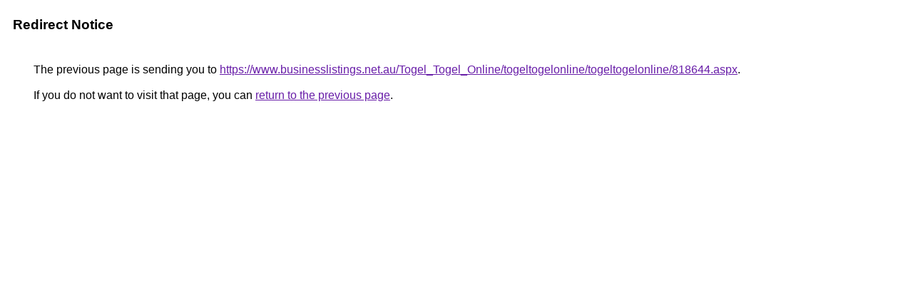

--- FILE ---
content_type: text/html; charset=UTF-8
request_url: https://clients1.google.sr/url?q=https://www.businesslistings.net.au/Togel_Togel_Online/togeltogelonline/togeltogelonline/818644.aspx
body_size: 397
content:
<html lang="en"><head><meta http-equiv="Content-Type" content="text/html; charset=UTF-8"><title>Redirect Notice</title><style>body,div,a{font-family:Roboto,Arial,sans-serif}body{background-color:var(--xhUGwc);margin-top:3px}div{color:var(--YLNNHc)}a:link{color:#681da8}a:visited{color:#681da8}a:active{color:#ea4335}div.mymGo{border-top:1px solid var(--gS5jXb);border-bottom:1px solid var(--gS5jXb);background:var(--aYn2S);margin-top:1em;width:100%}div.aXgaGb{padding:0.5em 0;margin-left:10px}div.fTk7vd{margin-left:35px;margin-top:35px}</style></head><body><div class="mymGo"><div class="aXgaGb"><font style="font-size:larger"><b>Redirect Notice</b></font></div></div><div class="fTk7vd">&nbsp;The previous page is sending you to <a href="https://www.businesslistings.net.au/Togel_Togel_Online/togeltogelonline/togeltogelonline/818644.aspx">https://www.businesslistings.net.au/Togel_Togel_Online/togeltogelonline/togeltogelonline/818644.aspx</a>.<br><br>&nbsp;If you do not want to visit that page, you can <a href="#" id="tsuid_RZh1aczjMZLY5NoP2NjxiAc_1">return to the previous page</a>.<script nonce="YXvNMnAkNaD_pceEOnDzsQ">(function(){var id='tsuid_RZh1aczjMZLY5NoP2NjxiAc_1';(function(){document.getElementById(id).onclick=function(){window.history.back();return!1};}).call(this);})();(function(){var id='tsuid_RZh1aczjMZLY5NoP2NjxiAc_1';var ct='originlink';var oi='unauthorizedredirect';(function(){document.getElementById(id).onmousedown=function(){var b=document&&document.referrer,a="encodeURIComponent"in window?encodeURIComponent:escape,c="";b&&(c=a(b));(new Image).src="/url?sa=T&url="+c+"&oi="+a(oi)+"&ct="+a(ct);return!1};}).call(this);})();</script><br><br><br></div></body></html>